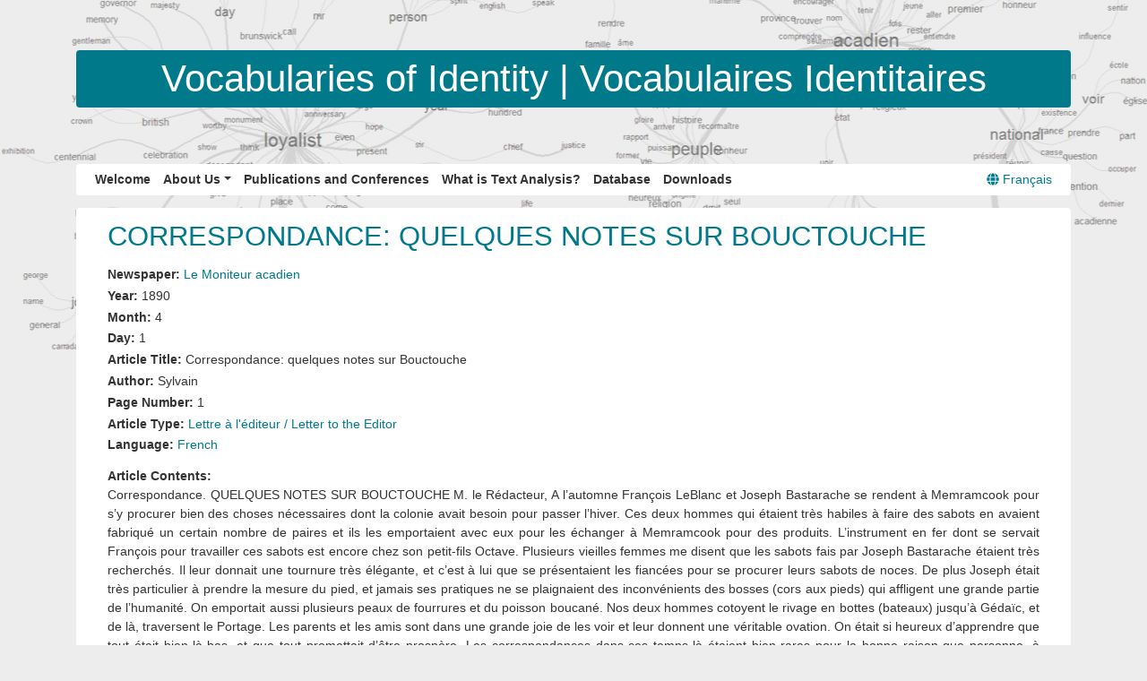

--- FILE ---
content_type: text/html; charset=UTF-8
request_url: https://voi.lib.unb.ca/en/node/1205
body_size: 27388
content:

<!DOCTYPE html>
<html lang="en" dir="ltr" prefix="content: http://purl.org/rss/1.0/modules/content/  dc: http://purl.org/dc/terms/  foaf: http://xmlns.com/foaf/0.1/  og: http://ogp.me/ns#  rdfs: http://www.w3.org/2000/01/rdf-schema#  schema: http://schema.org/  sioc: http://rdfs.org/sioc/ns#  sioct: http://rdfs.org/sioc/types#  skos: http://www.w3.org/2004/02/skos/core#  xsd: http://www.w3.org/2001/XMLSchema# " class="h-100">
  <head>
    <meta charset="utf-8" />
<script async src="https://www.googletagmanager.com/gtag/js?id=G-H6YTMRHMEX"></script>
<script>window.dataLayer = window.dataLayer || [];function gtag(){dataLayer.push(arguments)};gtag("js", new Date());gtag("set", "developer_id.dMDhkMT", true);gtag("config", "G-H6YTMRHMEX", {"groups":"default","page_placeholder":"PLACEHOLDER_page_location"});</script>
<meta name="Generator" content="Drupal 10 (https://www.drupal.org)" />
<meta name="MobileOptimized" content="width" />
<meta name="HandheldFriendly" content="true" />
<meta name="viewport" content="width=device-width, initial-scale=1.0" />
<link rel="icon" href="/themes/custom/voi_lib_unb_ca/favicon.ico" type="image/vnd.microsoft.icon" />
<link rel="alternate" hreflang="en" href="https://voi.lib.unb.ca/en/node/1205" />
<link rel="canonical" href="https://voi.lib.unb.ca/en/node/1205" />
<link rel="shortlink" href="https://voi.lib.unb.ca/en/node/1205" />

    <title>Correspondance: quelques notes sur Bouctouche | Vocabularies of Identity</title>
    <link rel="stylesheet" media="all" href="/core/assets/vendor/jquery.ui/themes/base/core.css?t9b16p" />
<link rel="stylesheet" media="all" href="/core/assets/vendor/jquery.ui/themes/base/controlgroup.css?t9b16p" />
<link rel="stylesheet" media="all" href="/core/assets/vendor/jquery.ui/themes/base/checkboxradio.css?t9b16p" />
<link rel="stylesheet" media="all" href="/core/assets/vendor/jquery.ui/themes/base/resizable.css?t9b16p" />
<link rel="stylesheet" media="all" href="/core/assets/vendor/jquery.ui/themes/base/button.css?t9b16p" />
<link rel="stylesheet" media="all" href="/core/assets/vendor/jquery.ui/themes/base/dialog.css?t9b16p" />
<link rel="stylesheet" media="all" href="/core/themes/stable9/css/core/components/progress.module.css?t9b16p" />
<link rel="stylesheet" media="all" href="/core/themes/stable9/css/core/components/ajax-progress.module.css?t9b16p" />
<link rel="stylesheet" media="all" href="/core/themes/stable9/css/system/components/align.module.css?t9b16p" />
<link rel="stylesheet" media="all" href="/core/themes/stable9/css/system/components/fieldgroup.module.css?t9b16p" />
<link rel="stylesheet" media="all" href="/core/themes/stable9/css/system/components/container-inline.module.css?t9b16p" />
<link rel="stylesheet" media="all" href="/core/themes/stable9/css/system/components/clearfix.module.css?t9b16p" />
<link rel="stylesheet" media="all" href="/core/themes/stable9/css/system/components/details.module.css?t9b16p" />
<link rel="stylesheet" media="all" href="/core/themes/stable9/css/system/components/hidden.module.css?t9b16p" />
<link rel="stylesheet" media="all" href="/core/themes/stable9/css/system/components/item-list.module.css?t9b16p" />
<link rel="stylesheet" media="all" href="/core/themes/stable9/css/system/components/js.module.css?t9b16p" />
<link rel="stylesheet" media="all" href="/core/themes/stable9/css/system/components/nowrap.module.css?t9b16p" />
<link rel="stylesheet" media="all" href="/core/themes/stable9/css/system/components/position-container.module.css?t9b16p" />
<link rel="stylesheet" media="all" href="/core/themes/stable9/css/system/components/reset-appearance.module.css?t9b16p" />
<link rel="stylesheet" media="all" href="/core/themes/stable9/css/system/components/resize.module.css?t9b16p" />
<link rel="stylesheet" media="all" href="/core/themes/stable9/css/system/components/system-status-counter.css?t9b16p" />
<link rel="stylesheet" media="all" href="/core/themes/stable9/css/system/components/system-status-report-counters.css?t9b16p" />
<link rel="stylesheet" media="all" href="/core/themes/stable9/css/system/components/system-status-report-general-info.css?t9b16p" />
<link rel="stylesheet" media="all" href="/core/themes/stable9/css/system/components/tablesort.module.css?t9b16p" />
<link rel="stylesheet" media="all" href="/core/modules/ckeditor5/css/ckeditor5.dialog.fix.css?t9b16p" />
<link rel="stylesheet" media="all" href="/core/assets/vendor/jquery.ui/themes/base/theme.css?t9b16p" />
<link rel="stylesheet" media="all" href="/modules/contrib/flag/css/flag-link.css?t9b16p" />
<link rel="stylesheet" media="all" href="/modules/contrib/flag/css/flag-link-ajax.css?t9b16p" />
<link rel="stylesheet" media="all" href="/core/themes/stable9/css/core/assets/vendor/normalize-css/normalize.css?t9b16p" />
<link rel="stylesheet" media="all" href="/themes/contrib/bootstrap4/css/components/action-links.css?t9b16p" />
<link rel="stylesheet" media="all" href="/themes/contrib/bootstrap4/css/components/breadcrumb.css?t9b16p" />
<link rel="stylesheet" media="all" href="/themes/contrib/bootstrap4/css/components/container-inline.css?t9b16p" />
<link rel="stylesheet" media="all" href="/themes/contrib/bootstrap4/css/components/details.css?t9b16p" />
<link rel="stylesheet" media="all" href="/themes/contrib/bootstrap4/css/components/exposed-filters.css?t9b16p" />
<link rel="stylesheet" media="all" href="/themes/contrib/bootstrap4/css/components/field.css?t9b16p" />
<link rel="stylesheet" media="all" href="/themes/contrib/bootstrap4/css/components/form.css?t9b16p" />
<link rel="stylesheet" media="all" href="/themes/contrib/bootstrap4/css/components/icons.css?t9b16p" />
<link rel="stylesheet" media="all" href="/themes/contrib/bootstrap4/css/components/inline-form.css?t9b16p" />
<link rel="stylesheet" media="all" href="/themes/contrib/bootstrap4/css/components/item-list.css?t9b16p" />
<link rel="stylesheet" media="all" href="/themes/contrib/bootstrap4/css/components/links.css?t9b16p" />
<link rel="stylesheet" media="all" href="/themes/contrib/bootstrap4/css/components/menu.css?t9b16p" />
<link rel="stylesheet" media="all" href="/themes/contrib/bootstrap4/css/components/more-link.css?t9b16p" />
<link rel="stylesheet" media="all" href="/themes/contrib/bootstrap4/css/components/pager.css?t9b16p" />
<link rel="stylesheet" media="all" href="/themes/contrib/bootstrap4/css/components/tabledrag.css?t9b16p" />
<link rel="stylesheet" media="all" href="/themes/contrib/bootstrap4/css/components/tableselect.css?t9b16p" />
<link rel="stylesheet" media="all" href="/themes/contrib/bootstrap4/css/components/tablesort.css?t9b16p" />
<link rel="stylesheet" media="all" href="/themes/contrib/bootstrap4/css/components/textarea.css?t9b16p" />
<link rel="stylesheet" media="all" href="/themes/contrib/bootstrap4/css/components/ui-dialog.css?t9b16p" />
<link rel="stylesheet" media="all" href="/themes/contrib/bootstrap4/css/components/messages.css?t9b16p" />
<link rel="stylesheet" media="all" href="/themes/contrib/bootstrap4/css/components/node.css?t9b16p" />
<link rel="stylesheet" media="all" href="/themes/contrib/bootstrap4/css/components/progress.css?t9b16p" />
<link rel="stylesheet" media="all" href="/themes/contrib/bootstrap4/css/components/dialog.css?t9b16p" />
<link rel="stylesheet" media="all" href="/themes/custom/voi_lib_unb_ca/dist/css/style.css?t9b16p" />

    <script src="https://use.fontawesome.com/releases/v5.13.1/js/all.js" defer crossorigin="anonymous"></script>
<script src="https://use.fontawesome.com/releases/v5.13.1/js/v4-shims.js" defer crossorigin="anonymous"></script>

  </head>
  <body class="path-node page-node-type-document   d-flex flex-column h-100">
        <a href="#main-content" class="visually-hidden focusable skip-link">
      Skip to main content
    </a>
    
      <div class="dialog-off-canvas-main-canvas d-flex flex-column h-100" data-off-canvas-main-canvas>
    

<header>
    <div class="region region-header">
    
<div id="block-custombranding" class="block block-voi-blocks block-voi-branding">
  
    
      
      <div class="container row mx-auto">
        <div class="h1 text-center voi-branding">
          <a href="/en">Vocabularies of Identity</a>
          <span>|</span>
          <a href="/fr">Vocabulaires Identitaires</a>
        </div>
      </div>
    
  </div>

  </div>
  

    
  <nav class="navbar navbar-expand-lg navbar-light text-dark ">
    <div class="container row mx-auto">
      <div class="col-auto p-0">
        
      </div>

      <div class="col-3 col-md-auto p-0 text-right">
        <button class="navbar-toggler collapsed" type="button" data-toggle="collapse"
                data-target="#navbarSupportedContent" aria-controls="navbarSupportedContent"
                aria-expanded="false" aria-label="Toggle navigation">
          <span class="navbar-toggler-icon"></span>
        </button>
      </div>

      <div class="collapse navbar-collapse col-12 col-md-auto p-0 justify-content-end" id="navbarSupportedContent">
          <div class="region region-nav-main">
    <nav role="navigation" aria-labelledby="block-mainnavigation-menu" id="block-mainnavigation" class="block block-menu navigation menu--main">
            
  <h5 class="visually-hidden" id="block-mainnavigation-menu">Main navigation</h5>
  

        
            <ul class="navbar-nav mr-auto">
                      <li class="nav-item">
      
      <a href="/en" title="Welcome" class="nav-link" data-drupal-link-system-path="&lt;front&gt;">Welcome</a>
    </li>

                  <li class="nav-item dropdown">
            
      <a href="/en/about-us" title="Expand menu About Us" class="nav-link dropdown-toggle" data-toggle="dropdown" aria-haspopup="true" aria-expanded="false" data-drupal-link-system-path="node/1">About Us</a>
                <ul class="dropdown-menu">
                      <li class="nav-item">
      
      <a href="/en/about-us" title="About Us" class="dropdown-item" data-drupal-link-system-path="node/1">About Us</a>
    </li>

                  <li class="nav-item">
      
      <a href="/en/in-the-media" title="In the Media" class="dropdown-item" data-drupal-link-system-path="node/2">In the Media</a>
    </li>

        </ul>
  
    </li>

                  <li class="nav-item">
      
      <a href="/en/publications-and-conferences" title="Publications and Conferences" class="nav-link" data-drupal-link-system-path="node/3">Publications and Conferences</a>
    </li>

                  <li class="nav-item">
      
      <a href="/en/what-is-text-analysis" title="What is Computer-Assisted Text Analysis?" class="nav-link" data-drupal-link-system-path="node/4">What is Text Analysis?</a>
    </li>

                  <li class="nav-item">
      
      <a href="/en/search" title="Database" class="nav-link" data-drupal-link-system-path="search">Database</a>
    </li>

                  <li class="nav-item">
      
      <a href="/en/downloads" title="Downloads" class="nav-link" data-drupal-link-system-path="downloads">Downloads</a>
    </li>

        </ul>
  



  </nav>
<div class="language-switcher-language-url block block-language block-language-blocklanguage-interface" id="block-languageswitcher" role="navigation">
  
    
      <ul class="links"><li hreflang="en" data-drupal-link-system-path="node/1205" class="is-active" aria-current="page">
        <i class="fa fa-globe"></i>&nbsp;<a href="/en/node/1205" class="language-link is-active" hreflang="en" data-drupal-link-system-path="node/1205" aria-current="page">English</a></li><li hreflang="fr" data-drupal-link-system-path="node/1205">
        <i class="fa fa-globe"></i>&nbsp;<a href="/fr/node/1205" class="language-link" hreflang="fr" data-drupal-link-system-path="node/1205">Français</a></li></ul>
  </div>

  </div>
      
              
      </div>
    </div>
  </nav>
  
</header>

<main role="main">
  <a id="main-content" tabindex="-1"></a>
    
    
  

  <div class="container">
        <div class="row no-gutters">
            <div class="order-1 order-lg-2 col-12">
          <div class="region region-content">
    <div id="block-voi-lib-unb-ca-page-title" class="block block-core block-page-title-block">
  
    
      
  <h1 class="page-title"><span class="field field--name-title field--type-string field--label-hidden">Correspondance: quelques notes sur Bouctouche</span>
</h1>


  </div>

<article data-history-node-id="1205" about="/en/node/1205" class="node node--type-document node--view-mode-full">

  
    

  
  <div class="node__content">
    
  <div class="field field--name-field-newspaper field--type-entity-reference field--label-above">
    <div class="field__label">Newspaper</div>
              <div class="field__item"><a href="/en/taxonomy/term/46" hreflang="en">Le Moniteur acadien</a></div>
          </div>

  <div class="field field--name-field-year field--type-integer field--label-above">
    <div class="field__label">Year</div>
              <div class="field__item">1890</div>
          </div>

  <div class="field field--name-field-month field--type-integer field--label-above">
    <div class="field__label">Month</div>
              <div class="field__item">4</div>
          </div>

  <div class="field field--name-field-day field--type-integer field--label-above">
    <div class="field__label">Day</div>
              <div class="field__item">1</div>
          </div>

  <div class="field field--name-field-article-title field--type-string-long field--label-above">
    <div class="field__label">Article Title</div>
              <div class="field__item">Correspondance: quelques notes sur Bouctouche</div>
          </div>

  <div class="field field--name-field-author field--type-string field--label-above">
    <div class="field__label">Author</div>
              <div class="field__item">Sylvain</div>
          </div>

  <div class="field field--name-field-page-number field--type-string field--label-above">
    <div class="field__label">Page Number</div>
              <div class="field__item">1</div>
          </div>

  <div class="field field--name-field-article-type field--type-entity-reference field--label-above">
    <div class="field__label">Article Type</div>
              <div class="field__item"><a href="/en/taxonomy/term/17" hreflang="en">Lettre à l&#039;éditeur / Letter to the Editor</a></div>
          </div>

  <div class="field field--name-field-language field--type-entity-reference field--label-above">
    <div class="field__label">Language</div>
              <div class="field__item"><a href="/en/taxonomy/term/2" hreflang="en">French</a></div>
          </div>

  <div class="clearfix text-formatted field field--name-field-article-contents field--type-text-long field--label-above">
    <div class="field__label">Article Contents</div>
              <div class="field__item">Correspondance.
QUELQUES NOTES SUR BOUCTOUCHE

M. le Rédacteur,

A l’automne François LeBlanc et Joseph Bastarache se rendent à Memramcook pour s’y procurer bien des choses nécessaires dont la colonie avait besoin pour passer l’hiver. Ces deux hommes qui étaient très habiles à faire des sabots en avaient fabriqué un certain nombre de paires et ils les emportaient avec eux pour les échanger à Memramcook pour des produits. L’instrument en fer dont se servait François pour travailler ces sabots est encore chez son petit-fils Octave. Plusieurs vieilles femmes me disent que les sabots fais par Joseph Bastarache étaient très recherchés. Il leur donnait une tournure très élégante, et c’est à lui que se présentaient les fiancées pour se procurer leurs sabots de noces. De plus Joseph était très particulier à prendre la mesure du pied, et jamais ses pratiques ne se plaignaient des inconvénients des bosses (cors aux pieds) qui affligent une grande partie de l’humanité. On emportait aussi plusieurs peaux de fourrures et du poisson boucané. Nos deux hommes cotoyent le rivage en bottes (bateaux) jusqu’à Gédaïc, et de là, traversent le Portage. Les parents et les amis sont dans une grande joie de les voir et leur donnent une véritable ovation. On était si heureux d’apprendre que tout était bien là-bas, et que tout promettait d’être prospère. Les correspondances dans ces temps-là étaient bien rares pour la bonne raison que personne, à quelques exceptions près, ne savait écrire.

Les deux Bouctouches qui désiraient d’ailleurs voir augmenter le nombre des habitants dans leur village, donnèrent des détails très intéressants sur les avantages de la localité pour s’y établir. Isabelle LeBlanc sœur de François et Charlitte, et mariée à Benjamin Allain, insista beaucoup pour suivre ses frères à Bouctouche. Mais les Allains étaient méthodiques et lents à se décider, et il y eut beaucoup de pourparlers avant d’arriver à une entente.

Puisque ces Allains doivent plus tard passer à Bouctouche, j’en parlerai un peu au long, comme je me propose de le faire d’ailleurs pour toutes les autres familles. Je dois déclarer ici que je détache la plupart de mes informations des tablettes de M. Placide P. Gaudet qui met très généreusement à ma disposition toutes les recherches si précieuses auxquelles il dévoue son temps depuis nombre d’années et avec un succès que tous les amis des Acadiens applaudissent. J’ai déclaré en commençant la publication des ces Notes que je ne voulais pas remonter plus haut que la fondation de Bouctouche dans la généalogie des familles. Cependant plus l’on s’enfonce dans ces recherches du passé, plus l’on se sent porté à continuer ces découvertes toutes palpitantes d’intérêt, et j’avoue que comme M. Gaudet, je ne voudrais m’arrêter que sur les rivages de la vieille France pour y saluer les premiers colons qui s’embarquent pour l’Acadie avec leurs noms et pronoms et qui donnent prospérité au nouveau monde. Il est vrai qu’en cédant à une telle tentation je sortirais du cercle que je me suis tracé, mais comment résister au plaisir de suivre les ancêtres de ces familles dans leurs tristes pérégrinations depuis la néfaste époque de 1755? Il y a quelque chose de si émouvant, de si dramatique dans la séparation et la dispersion de ces familles martyres de la tyrannie anglaise, que l’on se sent pris malgré nous du désir de suivre chaque pas de leurs efforts pour réunir leurs membres épars sur une terre étrangère et ennemie, et pour revenir au pays toujours cher qui les a vu naître. Si quelques familles ont échappé à la déportation en se cachant dans les bois, leur histoire n’en est pas moins intéressante, car nous y trouvons toujours ces sacrifices, ces souffrances, cet amour du sol natal qui font de chaque individu de véritables héros.

De plus en groupant autour du berceau de la grande Paroisse de Bouctouche qui possède dans ses limites les rejetons d’un grand nombre de ces familles victimes de la plus cruelle des persécutions, les lecteurs de ce petit ouvrage pourront se former une idée de ce qu’était les ancêtres, et partant, de ce qu’ils doivent être eux-mêmes : bons chrétiens, braves citoyens, colons courageux, habitants industrieux, qui bravent toutes les épreuves pour se créer un foyer heureux et prospère pour l’augmentation du Royaume de Dieu.

Mais revenons à notre famille des Allain : Louis à Pierre dit Pitre Allain, marié à Jacques Léger, (nous verrons plus tard que Jacques Léger, frère de cette Anne Léger, a fourni un gros contingent à la population de Bouctouche) avant neuf enfants. Il se fixa quelques années après la paix de 1763 sur la rive est de la Rivière Memramcook où il prit un lot et y mourut peu de temps avant le départ des cinq premières familles pour Bouctouche. Sa femme épousa plus tard en secondes noces le vieux Michaud Bourque de Memramcook, et après la mort de celui-ci elle alla finir ses jours avec ses enfants à Bouctouche. Elle y mourut le 12 décembre 1812 âgée de 85 ans. Elle était donc née vers 1727 et était âgée de 28 ans en 1755.

Voici le nom des enfants de Louis à Pierre Richard dit Leplate, du Village de Richibouctou, décédée le 30 décembre 1808, âgée de 62 ans; 

Benjamin, né en 1748, marié à Isabelle à Charles LeBlanc et de –––– Comeau, décédé à Bouctouche le 15 novembre 1839, âgé de 90 ans; 

Marguerite, née en 1750, mariée à Pierre Landry, de Caraquet;

Michel, né en 1754, marié à Marie-Josephte Savoie, décédé à Nigouac, le 30 juillet 1827, âgé de 74 ans, où il s’établit en 1780;

Jean-Baptiste, né en 1756, marié à Marie à Paul à Pierre Babineau et Madeleine Richard, décédé à Bouctouche le 30 novembre 1840, âgé de 85 ans; 

Judith, née en 1758, mariée à François à Jean dit Jani Richard et Françoise Girouard, décédée à Bouctouche en 1821, âgée de 63 ans;

Marie, née en 1759, mariée à Jean Savoie, décédée à Bouctouche, en 1819, âgée de 60 ans; 

Louis, né en 1762, marié à Marie Richard, sœur de François époux de Judith, décédé à Bouctouche, le 2 janvier 1809, âgé de 42 ans; 

Pierre, né en 1764, marié à Henriette à Paul Babineau, et de –––– décédé à Bouctouche vers 1830.

A CONTINUER
Votre serviteur,

SYLVAIN.</div>
          </div>


    


<div class="flag flag-download-document js-flag-download-document-1205 action-flag"><a title="" href="/en/flag/flag/download_document/1205/full?destination=/en/node/1205&amp;token=XYt74wvhdJLdWQqnGnlUTXTZml9vUpAWEfcQIZAhVWs" class="use-ajax" rel="nofollow"><i class="fas fa-file-download"></i><span class="ml-2">Add to data download</span></a></div>

  </div>

</article>

  </div>

      </div>
          </div>
  </div>

</main>

<footer class="mt-auto     ">
  <div class="container">
      <div class="region region-footer">
    <div id="block-customfooter" class="block block-voi-blocks block-voi-footer">
  
    
      
      <div class="row text-center" id="footer-logos">
        <div class="col-lg-12">
          <a href="http://www.sshrc-crsh.gc.ca/" style="border: none;"><img alt="" class="img-responsive" height="50" width="483" src="/splash/sshrc.png"></a>
        </div>
        <div class="col-lg-4 mt-3">
          <a href="http://unb.ca" style="border: none;"><img alt="" class="img-responsive" height="50" width="311" src="/splash/unb.png"></a>
        </div>
        <div class="col-lg-4 mt-3">
          <a href="http://www.umoncton.ca" style="border: none;"><img alt="" class="img-responsive" height="50" width="201" src="/splash/udem.png"></a>
        </div>
        <div class="col-lg-4 mt-3">
           <a href="http://stu.ca" style="border: none;"><img alt="" class="img-responsive" height="50" width="288" src="/splash/stu.png"></a>
        </div>
      </div>
      <div class="row" id="footer-text">
        <div class="col-md-2">&copy; <a href="//lib.unb.ca">UNB Libraries</a></div>
      </div>
    
  </div>

  </div>

  </div>
</footer>

  </div>

    
    <script type="application/json" data-drupal-selector="drupal-settings-json">{"path":{"baseUrl":"\/","pathPrefix":"en\/","currentPath":"node\/1205","currentPathIsAdmin":false,"isFront":false,"currentLanguage":"en"},"pluralDelimiter":"\u0003","suppressDeprecationErrors":true,"ajaxPageState":{"libraries":"eJx9j0EOwjAMBD-UNhf-UznFNSlOjLIWUF5P4YCiHrhYszvSSk5mDm90O8VE4JC6_MNhxaDkDO-9qCXSAb5prtKbwgAJo--qnTnM1ninVkjzi8OiJPFzxn3heogTrfQMi1WnB8MKx45H3OWfG3HJJYiZKE9USTfPM-KxCNjgXL6vvwFv-2cq","theme":"voi_lib_unb_ca","theme_token":null},"ajaxTrustedUrl":[],"google_analytics":{"account":"G-H6YTMRHMEX","trackOutbound":true,"trackMailto":true,"trackTel":true,"trackDownload":true,"trackDownloadExtensions":"7z|aac|arc|arj|asf|asx|avi|bin|csv|doc(x|m)?|dot(x|m)?|exe|flv|gif|gz|gzip|hqx|jar|jpe?g|js|mp(2|3|4|e?g)|mov(ie)?|msi|msp|pdf|phps|png|ppt(x|m)?|pot(x|m)?|pps(x|m)?|ppam|sld(x|m)?|thmx|qtm?|ra(m|r)?|sea|sit|tar|tgz|torrent|txt|wav|wma|wmv|wpd|xls(x|m|b)?|xlt(x|m)|xlam|xml|z|zip"},"user":{"uid":0,"permissionsHash":"794bace33b8e10cb498fb881bd5fea79e9d1f2bc2e9d3ada4099881df18853a8"}}</script>
<script src="/core/assets/vendor/jquery/jquery.min.js?v=3.7.1"></script>
<script src="/core/assets/vendor/once/once.min.js?v=1.0.1"></script>
<script src="/core/misc/drupalSettingsLoader.js?v=10.6.2"></script>
<script src="/core/misc/drupal.js?v=10.6.2"></script>
<script src="/core/misc/drupal.init.js?v=10.6.2"></script>
<script src="/core/assets/vendor/jquery.ui/ui/version-min.js?v=10.6.2"></script>
<script src="/core/assets/vendor/jquery.ui/ui/data-min.js?v=10.6.2"></script>
<script src="/core/assets/vendor/jquery.ui/ui/disable-selection-min.js?v=10.6.2"></script>
<script src="/core/assets/vendor/jquery.ui/ui/jquery-patch-min.js?v=10.6.2"></script>
<script src="/core/assets/vendor/jquery.ui/ui/scroll-parent-min.js?v=10.6.2"></script>
<script src="/core/assets/vendor/jquery.ui/ui/unique-id-min.js?v=10.6.2"></script>
<script src="/core/assets/vendor/jquery.ui/ui/focusable-min.js?v=10.6.2"></script>
<script src="/core/assets/vendor/jquery.ui/ui/keycode-min.js?v=10.6.2"></script>
<script src="/core/assets/vendor/jquery.ui/ui/plugin-min.js?v=10.6.2"></script>
<script src="/core/assets/vendor/jquery.ui/ui/widget-min.js?v=10.6.2"></script>
<script src="/core/assets/vendor/jquery.ui/ui/labels-min.js?v=10.6.2"></script>
<script src="/core/assets/vendor/jquery.ui/ui/widgets/controlgroup-min.js?v=10.6.2"></script>
<script src="/core/assets/vendor/jquery.ui/ui/form-reset-mixin-min.js?v=10.6.2"></script>
<script src="/core/assets/vendor/jquery.ui/ui/widgets/mouse-min.js?v=10.6.2"></script>
<script src="/core/assets/vendor/jquery.ui/ui/widgets/checkboxradio-min.js?v=10.6.2"></script>
<script src="/core/assets/vendor/jquery.ui/ui/widgets/draggable-min.js?v=10.6.2"></script>
<script src="/core/assets/vendor/jquery.ui/ui/widgets/resizable-min.js?v=10.6.2"></script>
<script src="/core/assets/vendor/jquery.ui/ui/widgets/button-min.js?v=10.6.2"></script>
<script src="/core/assets/vendor/jquery.ui/ui/widgets/dialog-min.js?v=10.6.2"></script>
<script src="/core/assets/vendor/tabbable/index.umd.min.js?v=6.3.0"></script>
<script src="/core/assets/vendor/tua-body-scroll-lock/tua-bsl.umd.min.js?v=10.6.2"></script>
<script src="/themes/contrib/bootstrap4/dist/bootstrap/4.6.2/dist/js/bootstrap.bundle.min.js?v=4.6.2.1"></script>
<script src="/core/misc/progress.js?v=10.6.2"></script>
<script src="/core/assets/vendor/loadjs/loadjs.min.js?v=4.3.0"></script>
<script src="/core/misc/debounce.js?v=10.6.2"></script>
<script src="/core/misc/announce.js?v=10.6.2"></script>
<script src="/core/misc/message.js?v=10.6.2"></script>
<script src="/core/misc/ajax.js?v=10.6.2"></script>
<script src="/core/misc/displace.js?v=10.6.2"></script>
<script src="/core/misc/jquery.tabbable.shim.js?v=10.6.2"></script>
<script src="/core/misc/position.js?v=10.6.2"></script>
<script src="/core/misc/dialog/dialog-deprecation.js?v=10.6.2"></script>
<script src="/core/misc/dialog/dialog.js?v=10.6.2"></script>
<script src="/core/misc/dialog/dialog.position.js?v=10.6.2"></script>
<script src="/core/misc/dialog/dialog.jquery-ui.js?v=10.6.2"></script>
<script src="/core/modules/ckeditor5/js/ckeditor5.dialog.fix.js?v=10.6.2"></script>
<script src="/core/misc/dialog/dialog.ajax.js?v=10.6.2"></script>
<script src="/modules/contrib/flag/js/flag-action_link_flash.js?v=10.6.2"></script>
<script src="/modules/contrib/google_analytics/js/google_analytics.js?v=10.6.2"></script>

  </body>
</html>
